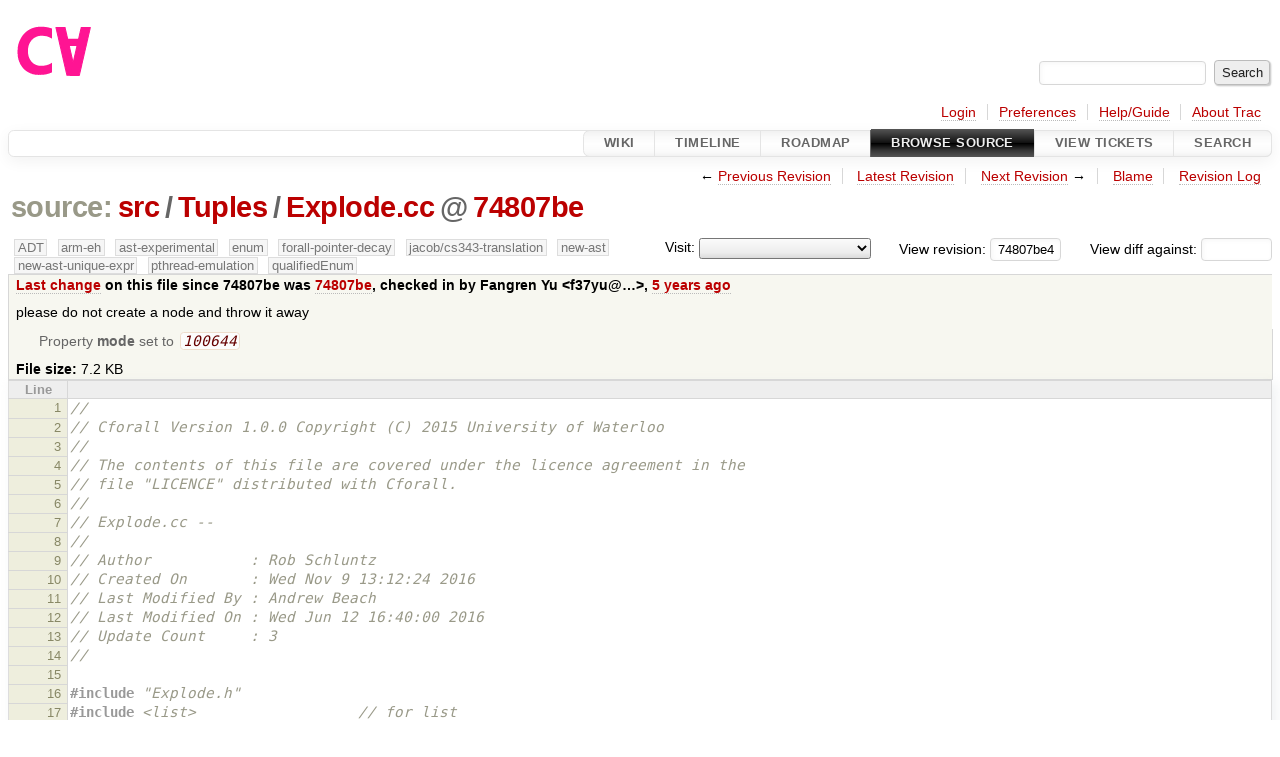

--- FILE ---
content_type: text/html;charset=utf-8
request_url: https://cforall.uwaterloo.ca/trac/browser/src/Tuples/Explode.cc?rev=74807be4d506d72d391b830800b2136085c2eba3
body_size: 9544
content:


<!DOCTYPE html>
<html lang="en-US">   <head>
    <!-- # block head (placeholder in theme.html) -->
        <!-- # block head (content inherited from layout.html) -->
    <title>
Explode.cc in src/Tuples          – Cforall

    </title>

    <meta http-equiv="Content-Type" content="text/html; charset=UTF-8" />
    <meta http-equiv="X-UA-Compatible" content="IE=edge" />
    <!--[if IE]><script>
        if (/^#__msie303:/.test(window.location.hash))
        window.location.replace(window.location.hash.replace(/^#__msie303:/, '#'));
        </script><![endif]-->

    <link rel="start"  href="/trac/wiki" />
    <link rel="search"  href="/trac/search" />
    <link rel="help"  href="/trac/wiki/TracGuide" />
    <link rel="stylesheet"  href="/trac/chrome/common/css/trac.css" type="text/css" />
    <link rel="stylesheet"  href="/trac/chrome/common/css/code.css" type="text/css" />
    <link rel="stylesheet"  href="/trac/pygments/trac.css" type="text/css" />
    <link rel="stylesheet"  href="/trac/chrome/common/css/browser.css" type="text/css" />
    <link rel="icon"  href="/trac/chrome/common/trac.ico" type="image/x-icon" />
    <link rel="alternate"  href="/trac/browser/src/Tuples/Explode.cc?format=txt&amp;rev=74807be4d506d72d391b830800b2136085c2eba3" title="Plain Text" type="text/plain" />
    <link rel="alternate"  href="/trac/export/74807be4d506d72d391b830800b2136085c2eba3/src/Tuples/Explode.cc" title="Original Format" type="text/x-c++src; charset=utf-8" />
    <link rel="prev"  href="/trac/browser/src/Tuples/Explode.cc?rev=133a1611de9a6da9c88c798d33b16838b0530ae5" title="Revision 133a161" />
    <link rel="up"  href="/trac/browser/src/Tuples/Explode.cc" />
    <link rel="next"  href="/trac/browser/src/Tuples/Explode.cc?rev=4fe6224bb3314131b8d835402b4461942af4a72d" title="Revision 4fe6224" />
    <noscript>
      <style>
        .trac-noscript { display: none !important }
      </style>     </noscript>
    <link type="application/opensearchdescription+xml" rel="search"
          href="/trac/search/opensearch"
          title="Search Cforall"/>
    <script src="/trac/chrome/common/js/jquery.js"></script>
    <script src="/trac/chrome/common/js/babel.js"></script>
    <script src="/trac/chrome/common/js/trac.js"></script>
    <script src="/trac/chrome/common/js/search.js"></script>
    <script src="/trac/chrome/common/js/folding.js"></script>
    <script>
      jQuery(function($) {
        $(".trac-autofocus").focus();
        $(".trac-target-new").attr("target", "_blank");
        if ($.ui) { /* is jquery-ui added? */
          $(".trac-datepicker:not([readonly])")
            .prop("autocomplete", "off").datepicker();
          // Input current date when today is pressed.
          var _goToToday = $.datepicker._gotoToday;
          $.datepicker._gotoToday = function(id) {
            _goToToday.call(this, id);
            this._selectDate(id)
          };
          $(".trac-datetimepicker:not([readonly])")
            .prop("autocomplete", "off").datetimepicker();
        }
        $(".trac-disable").disableSubmit(".trac-disable-determinant");
        setTimeout(function() { $(".trac-scroll").scrollToTop() }, 1);
        $(".trac-disable-on-submit").disableOnSubmit();
      });
    </script>
    <!--   # include 'site_head.html' (layout.html) -->
    <!--   end of site_head.html -->
    <!-- # endblock head (content inherited from layout.html) -->


    <script>
      jQuery(function($) {
        $(".trac-toggledeleted").show().click(function() {
                  $(this).siblings().find(".trac-deleted").toggle();
                  return false;
        }).click();
        $("#jumploc input").hide();
        $("#jumploc select").change(function () {
          this.parentNode.parentNode.submit();
        });

          $('#preview table.code').enableCollapsibleColumns(
             $('#preview table.code thead th.content'));
      });
    </script>
    <!-- # endblock head (placeholder in theme.html) -->
  </head> 
  <body>
    <!-- # block body (content inherited from theme.html) -->
    <!--   # include 'site_header.html' (theme.html) -->
    <!--   end of site_header.html -->

    <div id="banner">
      <div id="header">
        <a id="logo"
           href="/">
          <img  alt="Cforall" src="/trac/chrome/site/logo.svg" /></a>


      </div>
      <form id="search" action="/trac/search" method="get">
        <div>
          <label for="proj-search">Search:</label>
          <input type="text" id="proj-search" name="q" size="18"
                  value="" />
          <input type="submit" value="Search" />
        </div>
      </form>
          <div id="metanav" class="nav">
      <ul><li  class="first"><a href="/trac/login">Login</a></li><li ><a href="/trac/prefs">Preferences</a></li><li ><a href="/trac/wiki/TracGuide">Help/Guide</a></li><li  class="last"><a href="/trac/about">About Trac</a></li></ul>
    </div>

    </div>
        <div id="mainnav" class="nav">
      <ul><li  class="first"><a href="/trac/wiki">Wiki</a></li><li ><a href="/trac/timeline">Timeline</a></li><li ><a href="/trac/roadmap">Roadmap</a></li><li  class="active"><a href="/trac/browser">Browse Source</a></li><li ><a href="/trac/report">View Tickets</a></li><li  class="last"><a href="/trac/search">Search</a></li></ul>
    </div>


    <div id="main"
         >
      <div id="ctxtnav" class="nav">
        <h2>Context Navigation</h2>
        <ul>
          <li  class="first"><span>&larr; <a class="prev" href="/trac/browser/src/Tuples/Explode.cc?rev=133a1611de9a6da9c88c798d33b16838b0530ae5" title="Revision 133a161">Previous Revision</a></span></li>
          <li ><a href="/trac/browser/src/Tuples/Explode.cc">Latest Revision</a></li>
          <li ><span><a class="next" href="/trac/browser/src/Tuples/Explode.cc?rev=4fe6224bb3314131b8d835402b4461942af4a72d" title="Revision 4fe6224">Next Revision</a> &rarr;</span></li>
          <li ><a href="/trac/browser/src/Tuples/Explode.cc?annotate=blame&amp;rev=74807be4d506d72d391b830800b2136085c2eba3" title="Annotate each line with the last changed revision (this can be time consuming...)">Blame</a></li>
          <li  class="last"><a href="/trac/log/src/Tuples/Explode.cc?rev=74807be4d506d72d391b830800b2136085c2eba3">Revision Log</a></li>
        </ul>
        <hr />
      </div>

      

      

      <!-- # block content (placeholder in theme.html) -->
    <div id="content" class="browser">

      <h1>


<a class="pathentry first" href="/trac/browser?order=name&amp;rev=74807be4d506d72d391b830800b2136085c2eba3"
   title="Go to repository root">source:</a>
<a class="pathentry" href="/trac/browser/src?order=name&amp;rev=74807be4d506d72d391b830800b2136085c2eba3"
   title="View src">src</a><span class="pathentry sep">/</span><a class="pathentry" href="/trac/browser/src/Tuples?order=name&amp;rev=74807be4d506d72d391b830800b2136085c2eba3"
   title="View Tuples">Tuples</a><span class="pathentry sep">/</span><a class="pathentry" href="/trac/browser/src/Tuples/Explode.cc?order=name&amp;rev=74807be4d506d72d391b830800b2136085c2eba3"
   title="View Explode.cc">Explode.cc</a><span class="pathentry sep">@</span>
<a class="pathentry" href="/trac/changeset/74807be4d506d72d391b830800b2136085c2eba3/"
   title="View changeset 74807be">74807be</a>
<br style="clear: both" />
      </h1>

      <div id="diffrev">
        <form action="/trac/changeset" method="get">
          <div>
            <label title="Show the diff against a specific revision">
              View diff against:
              <input type="text" name="old" size="6"/>
              <input type="hidden" name="old_path" value="/src/Tuples/Explode.cc"/>
              <input type="hidden" name="new" value="74807be4d506d72d391b830800b2136085c2eba3"/>
              <input type="hidden" name="new_path" value="/src/Tuples/Explode.cc"/>
            </label>
          </div>
        </form>
      </div>

      <div id="jumprev">
        <form action="/trac/browser/src/Tuples/Explode.cc" method="get">
          <div>
            <label for="rev"
                   title="Hint: clear the field to view latest revision">
              View revision:</label>
            <input type="text" id="rev" name="rev" value="74807be4d506d72d391b830800b2136085c2eba3"
                   size="6" />
          </div>
        </form>
      </div>

      <div id="jumploc">
        <form action="/trac/browser/src/Tuples/Explode.cc" method="get">
          <div class="buttons">
            <label for="preselected">Visit:</label>
            <select id="preselected" name="preselected">
              <option selected="selected"></option>
              <optgroup label="branches">
                <option value="/trac/browser/?rev=ed9bbe85d9324a1290fd0a07a4ec95ac99c5ce31">master</option>
                <option value="/trac/browser/?rev=fa2c005cdb7210e3aaf9b1170f05fbc75444ece7">ADT</option>
                <option value="/trac/browser/?rev=f845e8037246bd5e7cd820b02574b6b12a8fa7c0">aaron-thesis</option>
                <option value="/trac/browser/?rev=e8261bb2d5672221f593ba7abb77aa70dd80c822">arm-eh</option>
                <option value="/trac/browser/?rev=62d62db217dc9f917346863faa9d03148d98844f">ast-experimental</option>
                <option value="/trac/browser/?rev=ebc0a8508f37013cbbf949f24358bf6b448d429e">cleanup-dtors</option>
                <option value="/trac/browser/?rev=9f70ab57e9b76f554f66f776331f1a9a40295901">ctor</option>
                <option value="/trac/browser/?rev=1cc4390a9eac2ad86029fdf9cdced2a90cceb75b">deferred_resn</option>
                <option value="/trac/browser/?rev=51a455ce8fcd3dc3440ebf6277727b4f997b7eb1">demangler</option>
                <option value="/trac/browser/?rev=365c8dcbd76a5d6cafc342a140f686a573523fea">enum</option>
                <option value="/trac/browser/?rev=a55649200b5601ebf0ca0b430984b9546e7bed94">forall-pointer-decay</option>
                <option value="/trac/browser/?rev=f80e0218b8bdbe9f5f85bfa8c85ed2fc2c7645ce">gc_noraii</option>
                <option value="/trac/browser/?rev=a3cadfcf7de2a83c2d884dd711e7f82979272284">jacob/cs343-translation</option>
                <option value="/trac/browser/?rev=b5bb4442cf6a35d1075c59910d610592e5d09ca8">jenkins-sandbox</option>
                <option value="/trac/browser/?rev=f4903dfec6bc8667dce33d9e72aacb09998f2836">memory</option>
                <option value="/trac/browser/?rev=13d33a758fd4097ca7b39a0687501ef7853332a1">new-ast</option>
                <option value="/trac/browser/?rev=f95634ee1f70e0dd4ea661aa832925cf8415519a">new-ast-unique-expr</option>
                <option value="/trac/browser/?rev=6fa409e60944afeeef4d43966ffffde577a879ef">new-env</option>
                <option value="/trac/browser/?rev=2f42718dd1dafad85f808eaefd91c3a4c1871b20">no_list</option>
                <option value="/trac/browser/?rev=114bde658eed1edf31cde78bd21584a1ced7df2e">persistent-indexer</option>
                <option value="/trac/browser/?rev=9cd5bd2665deba4718673a3686869490de73341e">pthread-emulation</option>
                <option value="/trac/browser/?rev=12df6fe35a1d7d73a64293320db6c3a0b195af33">qualifiedEnum</option>
                <option value="/trac/browser/?rev=4edf753a2b41b8818de95cba5f6d26e38456ef5c">resolv-new</option>
                <option value="/trac/browser/?rev=9ea58cac814e1fbdbd5b756e5e904af42a770b68">string</option>
                <option value="/trac/browser/?rev=28f3a190cabb48116467ce6e1ebc74a38dac95b7">with_gc</option>
              </optgroup>
              <optgroup label="tags">
                <option value="/trac/browser/?rev=old-io">old-io</option>
                <option value="/trac/browser/?rev=old-sched">old-sched</option>
              </optgroup>
            </select>
            <input type="submit" value="Go!"
                   title="Jump to the chosen preselected path" />
          </div>
        </form>
      </div>
      <div class="trac-tags">
        <span  class="branch"
              title="Branch">ADT</span>
        <span  class="branch"
              title="Branch">arm-eh</span>
        <span  class="branch"
              title="Branch">ast-experimental</span>
        <span  class="branch"
              title="Branch">enum</span>
        <span  class="branch"
              title="Branch">forall-pointer-decay</span>
        <span  class="branch"
              title="Branch">jacob/cs343-translation</span>
        <span  class="branch"
              title="Branch">new-ast</span>
        <span  class="branch"
              title="Branch">new-ast-unique-expr</span>
        <span  class="branch"
              title="Branch">pthread-emulation</span>
        <span  class="branch"
              title="Branch">qualifiedEnum</span>
      </div>
      <table id="info">
        <tr>
          <th>
            <a href="/trac/changeset/74807be4d506d72d391b830800b2136085c2eba3/src/Tuples/Explode.cc"
               title="View differences">Last change</a>
 on this file since 74807be was             <a href="/trac/changeset/74807be4d506d72d391b830800b2136085c2eba3/"
               title="View changeset 74807be">74807be</a>, checked in by <span class="trac-author">Fangren Yu &lt;f37yu@…&gt;</span>, <a class="timeline" href="/trac/timeline?from=2020-08-15T00%3A02%3A02-04%3A00&amp;precision=second" title="See timeline at Aug 15, 2020, 12:02:02 AM">5 years ago</a>          </th>
        </tr>
        <tr>
          <td class="message searchable">
            <p>
please do not create a node and throw it away<br />
</p>

          </td>
        </tr>
        <tr>
          <td colspan="2">
            <ul class="props">
              <li>
Property                 <strong>mode</strong>
 set to                 <em><code>100644</code></em>
              </li>
            </ul>
          </td>
        </tr>
        <tr>
          <td colspan="2">
            <strong>File size:</strong>
            <span title="7357 bytes">7.2 KB</span>
          </td>
        </tr>
      </table>
      <div id="preview" class="searchable">

<table class="code"><thead><tr><th class="lineno" title="Line numbers">Line</th><th class="content"> </th></tr></thead><tbody><tr><th id="L1"><a href="#L1">1</a></th><td><span class="c1">//</span>
</td></tr><tr><th id="L2"><a href="#L2">2</a></th><td><span class="c1">// Cforall Version 1.0.0 Copyright (C) 2015 University of Waterloo</span>
</td></tr><tr><th id="L3"><a href="#L3">3</a></th><td><span class="c1">//</span>
</td></tr><tr><th id="L4"><a href="#L4">4</a></th><td><span class="c1">// The contents of this file are covered under the licence agreement in the</span>
</td></tr><tr><th id="L5"><a href="#L5">5</a></th><td><span class="c1">// file &quot;LICENCE&quot; distributed with Cforall.</span>
</td></tr><tr><th id="L6"><a href="#L6">6</a></th><td><span class="c1">//</span>
</td></tr><tr><th id="L7"><a href="#L7">7</a></th><td><span class="c1">// Explode.cc --</span>
</td></tr><tr><th id="L8"><a href="#L8">8</a></th><td><span class="c1">//</span>
</td></tr><tr><th id="L9"><a href="#L9">9</a></th><td><span class="c1">// Author           : Rob Schluntz</span>
</td></tr><tr><th id="L10"><a href="#L10">10</a></th><td><span class="c1">// Created On       : Wed Nov 9 13:12:24 2016</span>
</td></tr><tr><th id="L11"><a href="#L11">11</a></th><td><span class="c1">// Last Modified By : Andrew Beach</span>
</td></tr><tr><th id="L12"><a href="#L12">12</a></th><td><span class="c1">// Last Modified On : Wed Jun 12 16:40:00 2016</span>
</td></tr><tr><th id="L13"><a href="#L13">13</a></th><td><span class="c1">// Update Count     : 3</span>
</td></tr><tr><th id="L14"><a href="#L14">14</a></th><td><span class="c1">//</span>
</td></tr><tr><th id="L15"><a href="#L15">15</a></th><td>
</td></tr><tr><th id="L16"><a href="#L16">16</a></th><td><span class="cp">#include</span><span class="w"> </span><span class="cpf">&quot;Explode.h&quot;</span>
</td></tr><tr><th id="L17"><a href="#L17">17</a></th><td><span class="cp">#include</span><span class="w"> </span><span class="cpf">&lt;list&gt;</span><span class="c1">                  // for list</span>
</td></tr><tr><th id="L18"><a href="#L18">18</a></th><td>
</td></tr><tr><th id="L19"><a href="#L19">19</a></th><td><span class="cp">#include</span><span class="w"> </span><span class="cpf">&quot;SynTree/Mutator.h&quot;</span><span class="c1">     // for Mutator</span>
</td></tr><tr><th id="L20"><a href="#L20">20</a></th><td><span class="cp">#include</span><span class="w"> </span><span class="cpf">&quot;Common/PassVisitor.h&quot;</span><span class="c1">  // for PassVisitor</span>
</td></tr><tr><th id="L21"><a href="#L21">21</a></th><td>
</td></tr><tr><th id="L22"><a href="#L22">22</a></th><td><span class="k">namespace</span><span class="w"> </span><span class="nn">Tuples</span><span class="w"> </span><span class="p">{</span>
</td></tr><tr><th id="L23"><a href="#L23">23</a></th><td><span class="w">        </span><span class="k">namespace</span><span class="w"> </span><span class="p">{</span>
</td></tr><tr><th id="L24"><a href="#L24">24</a></th><td><span class="w">                </span><span class="c1">// remove one level of reference from a reference type -- may be useful elsewhere.</span>
</td></tr><tr><th id="L25"><a href="#L25">25</a></th><td><span class="w">                </span><span class="n">Type</span><span class="w"> </span><span class="o">*</span><span class="w"> </span><span class="nf">getReferenceBase</span><span class="p">(</span><span class="w"> </span><span class="n">Type</span><span class="w"> </span><span class="o">*</span><span class="w"> </span><span class="n">t</span><span class="w"> </span><span class="p">)</span><span class="w"> </span><span class="p">{</span>
</td></tr><tr><th id="L26"><a href="#L26">26</a></th><td><span class="w">                        </span><span class="k">if</span><span class="w"> </span><span class="p">(</span><span class="w"> </span><span class="n">ReferenceType</span><span class="w"> </span><span class="o">*</span><span class="w"> </span><span class="n">refType</span><span class="w"> </span><span class="o">=</span><span class="w"> </span><span class="k">dynamic_cast</span><span class="o">&lt;</span><span class="n">ReferenceType</span><span class="w"> </span><span class="o">*&gt;</span><span class="p">(</span><span class="w"> </span><span class="n">t</span><span class="w"> </span><span class="p">)</span><span class="w"> </span><span class="p">)</span><span class="w"> </span><span class="p">{</span>
</td></tr><tr><th id="L27"><a href="#L27">27</a></th><td><span class="w">                                </span><span class="k">return</span><span class="w"> </span><span class="n">refType</span><span class="o">-&gt;</span><span class="n">get_base</span><span class="p">();</span>
</td></tr><tr><th id="L28"><a href="#L28">28</a></th><td><span class="w">                        </span><span class="p">}</span><span class="w"> </span><span class="k">else</span><span class="w"> </span><span class="p">{</span>
</td></tr><tr><th id="L29"><a href="#L29">29</a></th><td><span class="w">                                </span><span class="c1">// for the moment, I want to know immediately if a non-reference type is ever passed in here.</span>
</td></tr><tr><th id="L30"><a href="#L30">30</a></th><td><span class="w">                                </span><span class="n">assertf</span><span class="p">(</span><span class="w"> </span><span class="nb">false</span><span class="p">,</span><span class="w"> </span><span class="s">&quot;getReferenceBase for non-ref: %s&quot;</span><span class="p">,</span><span class="w"> </span><span class="n">toString</span><span class="p">(</span><span class="w"> </span><span class="n">refType</span><span class="w"> </span><span class="p">).</span><span class="n">c_str</span><span class="p">()</span><span class="w"> </span><span class="p">);</span>
</td></tr><tr><th id="L31"><a href="#L31">31</a></th><td><span class="w">                                </span><span class="k">return</span><span class="w"> </span><span class="k">nullptr</span><span class="p">;</span>
</td></tr><tr><th id="L32"><a href="#L32">32</a></th><td><span class="w">                        </span><span class="p">}</span>
</td></tr><tr><th id="L33"><a href="#L33">33</a></th><td><span class="w">                </span><span class="p">}</span>
</td></tr><tr><th id="L34"><a href="#L34">34</a></th><td>
</td></tr><tr><th id="L35"><a href="#L35">35</a></th><td><span class="w">                </span><span class="k">struct</span><span class="w"> </span><span class="nc">CastExploder</span><span class="w"> </span><span class="p">{</span>
</td></tr><tr><th id="L36"><a href="#L36">36</a></th><td><span class="w">                        </span><span class="kt">bool</span><span class="w"> </span><span class="n">castAdded</span><span class="w"> </span><span class="o">=</span><span class="w"> </span><span class="nb">false</span><span class="p">;</span>
</td></tr><tr><th id="L37"><a href="#L37">37</a></th><td><span class="w">                        </span><span class="kt">bool</span><span class="w"> </span><span class="n">foundUniqueExpr</span><span class="w"> </span><span class="o">=</span><span class="w"> </span><span class="nb">false</span><span class="p">;</span>
</td></tr><tr><th id="L38"><a href="#L38">38</a></th><td><span class="w">                        </span><span class="n">Expression</span><span class="w"> </span><span class="o">*</span><span class="w"> </span><span class="nf">applyCast</span><span class="p">(</span><span class="w"> </span><span class="n">Expression</span><span class="w"> </span><span class="o">*</span><span class="w"> </span><span class="n">expr</span><span class="p">,</span><span class="w"> </span><span class="kt">bool</span><span class="w"> </span><span class="n">first</span><span class="w"> </span><span class="o">=</span><span class="w"> </span><span class="nb">true</span><span class="w"> </span><span class="p">)</span><span class="w"> </span><span class="p">{</span>
</td></tr><tr><th id="L39"><a href="#L39">39</a></th><td><span class="w">                                </span><span class="k">if</span><span class="w"> </span><span class="p">(</span><span class="w"> </span><span class="n">TupleExpr</span><span class="w"> </span><span class="o">*</span><span class="w"> </span><span class="n">tupleExpr</span><span class="w"> </span><span class="o">=</span><span class="w"> </span><span class="k">dynamic_cast</span><span class="o">&lt;</span><span class="w"> </span><span class="n">TupleExpr</span><span class="w"> </span><span class="o">*</span><span class="w"> </span><span class="o">&gt;</span><span class="p">(</span><span class="w"> </span><span class="n">expr</span><span class="w"> </span><span class="p">)</span><span class="w"> </span><span class="p">){</span>
</td></tr><tr><th id="L40"><a href="#L40">40</a></th><td><span class="w">                                        </span><span class="n">foundUniqueExpr</span><span class="w"> </span><span class="o">=</span><span class="w"> </span><span class="nb">true</span><span class="p">;</span>
</td></tr><tr><th id="L41"><a href="#L41">41</a></th><td><span class="w">                                        </span><span class="n">std</span><span class="o">::</span><span class="n">list</span><span class="o">&lt;</span><span class="w"> </span><span class="n">Expression</span><span class="w"> </span><span class="o">*</span><span class="w"> </span><span class="o">&gt;</span><span class="w"> </span><span class="n">exprs</span><span class="p">;</span>
</td></tr><tr><th id="L42"><a href="#L42">42</a></th><td><span class="w">                                        </span><span class="k">for</span><span class="w"> </span><span class="p">(</span><span class="w"> </span><span class="n">Expression</span><span class="w"> </span><span class="o">*&amp;</span><span class="w"> </span><span class="n">expr</span><span class="w"> </span><span class="o">:</span><span class="w"> </span><span class="n">tupleExpr</span><span class="o">-&gt;</span><span class="n">get_exprs</span><span class="p">()</span><span class="w"> </span><span class="p">)</span><span class="w"> </span><span class="p">{</span>
</td></tr><tr><th id="L43"><a href="#L43">43</a></th><td><span class="w">                                                </span><span class="c1">// move cast into tuple exprs</span>
</td></tr><tr><th id="L44"><a href="#L44">44</a></th><td><span class="w">                                                </span><span class="n">exprs</span><span class="p">.</span><span class="n">push_back</span><span class="p">(</span><span class="w"> </span><span class="n">applyCast</span><span class="p">(</span><span class="w"> </span><span class="n">expr</span><span class="p">,</span><span class="w"> </span><span class="nb">false</span><span class="w"> </span><span class="p">)</span><span class="w"> </span><span class="p">);</span>
</td></tr><tr><th id="L45"><a href="#L45">45</a></th><td><span class="w">                                        </span><span class="p">}</span>
</td></tr><tr><th id="L46"><a href="#L46">46</a></th><td><span class="w">                                        </span><span class="c1">// want the top-level expression to be cast to reference type, but not nested</span>
</td></tr><tr><th id="L47"><a href="#L47">47</a></th><td><span class="w">                                        </span><span class="c1">// tuple expressions</span>
</td></tr><tr><th id="L48"><a href="#L48">48</a></th><td><span class="w">                                        </span><span class="k">if</span><span class="w"> </span><span class="p">(</span><span class="w"> </span><span class="n">first</span><span class="w"> </span><span class="p">)</span><span class="w"> </span><span class="p">{</span>
</td></tr><tr><th id="L49"><a href="#L49">49</a></th><td><span class="w">                                                </span><span class="n">castAdded</span><span class="w"> </span><span class="o">=</span><span class="w"> </span><span class="nb">true</span><span class="p">;</span>
</td></tr><tr><th id="L50"><a href="#L50">50</a></th><td><span class="w">                                                </span><span class="n">Expression</span><span class="w"> </span><span class="o">*</span><span class="w"> </span><span class="n">tupleExpr</span><span class="w"> </span><span class="o">=</span><span class="w"> </span><span class="k">new</span><span class="w"> </span><span class="n">TupleExpr</span><span class="p">(</span><span class="w"> </span><span class="n">exprs</span><span class="w"> </span><span class="p">);</span>
</td></tr><tr><th id="L51"><a href="#L51">51</a></th><td><span class="w">                                                </span><span class="k">return</span><span class="w"> </span><span class="k">new</span><span class="w"> </span><span class="n">CastExpr</span><span class="p">(</span><span class="w"> </span><span class="n">tupleExpr</span><span class="p">,</span><span class="w"> </span><span class="k">new</span><span class="w"> </span><span class="n">ReferenceType</span><span class="p">(</span><span class="w"> </span><span class="n">Type</span><span class="o">::</span><span class="n">Qualifiers</span><span class="p">(),</span><span class="w"> </span><span class="n">tupleExpr</span><span class="o">-&gt;</span><span class="n">result</span><span class="o">-&gt;</span><span class="n">clone</span><span class="p">()</span><span class="w"> </span><span class="p">)</span><span class="w"> </span><span class="p">);</span>
</td></tr><tr><th id="L52"><a href="#L52">52</a></th><td><span class="w">                                        </span><span class="p">}</span><span class="w"> </span><span class="k">else</span><span class="w"> </span><span class="p">{</span>
</td></tr><tr><th id="L53"><a href="#L53">53</a></th><td><span class="w">                                                </span><span class="k">return</span><span class="w"> </span><span class="k">new</span><span class="w"> </span><span class="n">TupleExpr</span><span class="p">(</span><span class="w"> </span><span class="n">exprs</span><span class="w"> </span><span class="p">);</span>
</td></tr><tr><th id="L54"><a href="#L54">54</a></th><td><span class="w">                                        </span><span class="p">}</span>
</td></tr><tr><th id="L55"><a href="#L55">55</a></th><td><span class="w">                                </span><span class="p">}</span>
</td></tr><tr><th id="L56"><a href="#L56">56</a></th><td><span class="w">                                </span><span class="k">if</span><span class="w"> </span><span class="p">(</span><span class="w"> </span><span class="k">dynamic_cast</span><span class="o">&lt;</span><span class="n">ReferenceType</span><span class="o">*&gt;</span><span class="p">(</span><span class="w"> </span><span class="n">expr</span><span class="o">-&gt;</span><span class="n">result</span><span class="w"> </span><span class="p">)</span><span class="w"> </span><span class="p">)</span><span class="w"> </span><span class="p">{</span>
</td></tr><tr><th id="L57"><a href="#L57">57</a></th><td><span class="w">                                        </span><span class="c1">// don&#39;t need to cast reference type to another reference type</span>
</td></tr><tr><th id="L58"><a href="#L58">58</a></th><td><span class="w">                                        </span><span class="k">return</span><span class="w"> </span><span class="n">expr</span><span class="o">-&gt;</span><span class="n">clone</span><span class="p">();</span>
</td></tr><tr><th id="L59"><a href="#L59">59</a></th><td><span class="w">                                </span><span class="p">}</span><span class="w"> </span><span class="k">else</span><span class="w"> </span><span class="p">{</span>
</td></tr><tr><th id="L60"><a href="#L60">60</a></th><td><span class="w">                                        </span><span class="c1">// anything else should be cast to reference as normal</span>
</td></tr><tr><th id="L61"><a href="#L61">61</a></th><td><span class="w">                                        </span><span class="n">castAdded</span><span class="w"> </span><span class="o">=</span><span class="w"> </span><span class="nb">true</span><span class="p">;</span>
</td></tr><tr><th id="L62"><a href="#L62">62</a></th><td><span class="w">                                        </span><span class="k">return</span><span class="w"> </span><span class="k">new</span><span class="w"> </span><span class="n">CastExpr</span><span class="p">(</span><span class="w"> </span><span class="n">expr</span><span class="o">-&gt;</span><span class="n">clone</span><span class="p">(),</span><span class="w"> </span><span class="k">new</span><span class="w"> </span><span class="n">ReferenceType</span><span class="p">(</span><span class="w"> </span><span class="n">Type</span><span class="o">::</span><span class="n">Qualifiers</span><span class="p">(),</span><span class="w"> </span><span class="n">expr</span><span class="o">-&gt;</span><span class="n">result</span><span class="o">-&gt;</span><span class="n">clone</span><span class="p">()</span><span class="w"> </span><span class="p">)</span><span class="w"> </span><span class="p">);</span>
</td></tr><tr><th id="L63"><a href="#L63">63</a></th><td><span class="w">                                </span><span class="p">}</span>
</td></tr><tr><th id="L64"><a href="#L64">64</a></th><td><span class="w">                        </span><span class="p">}</span>
</td></tr><tr><th id="L65"><a href="#L65">65</a></th><td>
</td></tr><tr><th id="L66"><a href="#L66">66</a></th><td><span class="w">                        </span><span class="n">Expression</span><span class="w"> </span><span class="o">*</span><span class="w"> </span><span class="nf">postmutate</span><span class="p">(</span><span class="w"> </span><span class="n">UniqueExpr</span><span class="w"> </span><span class="o">*</span><span class="w"> </span><span class="n">uniqueExpr</span><span class="w"> </span><span class="p">)</span><span class="w"> </span><span class="p">{</span>
</td></tr><tr><th id="L67"><a href="#L67">67</a></th><td><span class="w">                                </span><span class="c1">// move cast into unique expr so that the unique expr has type T&amp; rather than</span>
</td></tr><tr><th id="L68"><a href="#L68">68</a></th><td><span class="w">                                </span><span class="c1">// type T. In particular, this transformation helps with generating the</span>
</td></tr><tr><th id="L69"><a href="#L69">69</a></th><td><span class="w">                                </span><span class="c1">// correct code for reference-cast member tuple expressions, since the result</span>
</td></tr><tr><th id="L70"><a href="#L70">70</a></th><td><span class="w">                                </span><span class="c1">// should now be a tuple of references rather than a reference to a tuple.</span>
</td></tr><tr><th id="L71"><a href="#L71">71</a></th><td><span class="w">                                </span><span class="c1">// Still, this code is a bit awkward, and could use some improvement.</span>
</td></tr><tr><th id="L72"><a href="#L72">72</a></th><td><span class="w">                                </span><span class="n">UniqueExpr</span><span class="w"> </span><span class="o">*</span><span class="w"> </span><span class="n">newUniqueExpr</span><span class="w"> </span><span class="o">=</span><span class="w"> </span><span class="k">new</span><span class="w"> </span><span class="n">UniqueExpr</span><span class="p">(</span><span class="w"> </span><span class="n">applyCast</span><span class="p">(</span><span class="w"> </span><span class="n">uniqueExpr</span><span class="o">-&gt;</span><span class="n">get_expr</span><span class="p">()</span><span class="w"> </span><span class="p">),</span><span class="w"> </span><span class="n">uniqueExpr</span><span class="o">-&gt;</span><span class="n">get_id</span><span class="p">()</span><span class="w"> </span><span class="p">);</span>
</td></tr><tr><th id="L73"><a href="#L73">73</a></th><td><span class="w">                                </span><span class="k">delete</span><span class="w"> </span><span class="n">uniqueExpr</span><span class="p">;</span>
</td></tr><tr><th id="L74"><a href="#L74">74</a></th><td><span class="w">                                </span><span class="k">if</span><span class="w"> </span><span class="p">(</span><span class="w"> </span><span class="n">castAdded</span><span class="w"> </span><span class="p">)</span><span class="w"> </span><span class="p">{</span>
</td></tr><tr><th id="L75"><a href="#L75">75</a></th><td><span class="w">                                        </span><span class="c1">// if a cast was added by applyCast, then unique expr now has one more layer of reference</span>
</td></tr><tr><th id="L76"><a href="#L76">76</a></th><td><span class="w">                                        </span><span class="c1">// than it had coming into this function. To ensure types still match correctly, need to cast</span>
</td></tr><tr><th id="L77"><a href="#L77">77</a></th><td><span class="w">                                        </span><span class="c1">//  to reference base so that outer expressions are still correct.</span>
</td></tr><tr><th id="L78"><a href="#L78">78</a></th><td><span class="w">                                        </span><span class="n">castAdded</span><span class="w"> </span><span class="o">=</span><span class="w"> </span><span class="nb">false</span><span class="p">;</span>
</td></tr><tr><th id="L79"><a href="#L79">79</a></th><td><span class="w">                                        </span><span class="n">Type</span><span class="w"> </span><span class="o">*</span><span class="w"> </span><span class="n">toType</span><span class="w"> </span><span class="o">=</span><span class="w"> </span><span class="n">getReferenceBase</span><span class="p">(</span><span class="w"> </span><span class="n">newUniqueExpr</span><span class="o">-&gt;</span><span class="n">result</span><span class="w"> </span><span class="p">);</span>
</td></tr><tr><th id="L80"><a href="#L80">80</a></th><td><span class="w">                                        </span><span class="k">return</span><span class="w"> </span><span class="k">new</span><span class="w"> </span><span class="n">CastExpr</span><span class="p">(</span><span class="w"> </span><span class="n">newUniqueExpr</span><span class="p">,</span><span class="w"> </span><span class="n">toType</span><span class="o">-&gt;</span><span class="n">clone</span><span class="p">()</span><span class="w"> </span><span class="p">);</span>
</td></tr><tr><th id="L81"><a href="#L81">81</a></th><td><span class="w">                                </span><span class="p">}</span>
</td></tr><tr><th id="L82"><a href="#L82">82</a></th><td><span class="w">                                </span><span class="k">return</span><span class="w"> </span><span class="n">newUniqueExpr</span><span class="p">;</span>
</td></tr><tr><th id="L83"><a href="#L83">83</a></th><td><span class="w">                        </span><span class="p">}</span>
</td></tr><tr><th id="L84"><a href="#L84">84</a></th><td>
</td></tr><tr><th id="L85"><a href="#L85">85</a></th><td>
</td></tr><tr><th id="L86"><a href="#L86">86</a></th><td><span class="w">                        </span><span class="n">Expression</span><span class="w"> </span><span class="o">*</span><span class="w"> </span><span class="nf">postmutate</span><span class="p">(</span><span class="w"> </span><span class="n">TupleIndexExpr</span><span class="w"> </span><span class="o">*</span><span class="w"> </span><span class="n">tupleExpr</span><span class="w"> </span><span class="p">)</span><span class="w"> </span><span class="p">{</span>
</td></tr><tr><th id="L87"><a href="#L87">87</a></th><td><span class="w">                                </span><span class="c1">// tuple index expr needs to be rebuilt to ensure that the type of the</span>
</td></tr><tr><th id="L88"><a href="#L88">88</a></th><td><span class="w">                                </span><span class="c1">// field is consistent with the type of the tuple expr, since the field</span>
</td></tr><tr><th id="L89"><a href="#L89">89</a></th><td><span class="w">                                </span><span class="c1">// may have changed from type T to T&amp;.</span>
</td></tr><tr><th id="L90"><a href="#L90">90</a></th><td><span class="w">                                </span><span class="n">Expression</span><span class="w"> </span><span class="o">*</span><span class="w"> </span><span class="n">expr</span><span class="w"> </span><span class="o">=</span><span class="w"> </span><span class="n">tupleExpr</span><span class="o">-&gt;</span><span class="n">get_tuple</span><span class="p">();</span>
</td></tr><tr><th id="L91"><a href="#L91">91</a></th><td><span class="w">                                </span><span class="n">tupleExpr</span><span class="o">-&gt;</span><span class="n">set_tuple</span><span class="p">(</span><span class="w"> </span><span class="k">nullptr</span><span class="w"> </span><span class="p">);</span>
</td></tr><tr><th id="L92"><a href="#L92">92</a></th><td><span class="w">                                </span><span class="n">TupleIndexExpr</span><span class="w"> </span><span class="o">*</span><span class="w"> </span><span class="n">ret</span><span class="w"> </span><span class="o">=</span><span class="w"> </span><span class="k">new</span><span class="w"> </span><span class="n">TupleIndexExpr</span><span class="p">(</span><span class="w"> </span><span class="n">expr</span><span class="p">,</span><span class="w"> </span><span class="n">tupleExpr</span><span class="o">-&gt;</span><span class="n">get_index</span><span class="p">()</span><span class="w"> </span><span class="p">);</span>
</td></tr><tr><th id="L93"><a href="#L93">93</a></th><td><span class="w">                                </span><span class="k">delete</span><span class="w"> </span><span class="n">tupleExpr</span><span class="p">;</span>
</td></tr><tr><th id="L94"><a href="#L94">94</a></th><td><span class="w">                                </span><span class="k">return</span><span class="w"> </span><span class="n">ret</span><span class="p">;</span>
</td></tr><tr><th id="L95"><a href="#L95">95</a></th><td><span class="w">                        </span><span class="p">}</span>
</td></tr><tr><th id="L96"><a href="#L96">96</a></th><td><span class="w">                </span><span class="p">};</span>
</td></tr><tr><th id="L97"><a href="#L97">97</a></th><td><span class="w">        </span><span class="p">}</span><span class="w"> </span><span class="c1">// namespace</span>
</td></tr><tr><th id="L98"><a href="#L98">98</a></th><td>
</td></tr><tr><th id="L99"><a href="#L99">99</a></th><td><span class="w">        </span><span class="n">Expression</span><span class="w"> </span><span class="o">*</span><span class="w"> </span><span class="n">distributeReference</span><span class="p">(</span><span class="w"> </span><span class="n">Expression</span><span class="w"> </span><span class="o">*</span><span class="w"> </span><span class="n">expr</span><span class="w"> </span><span class="p">)</span><span class="w"> </span><span class="p">{</span>
</td></tr><tr><th id="L100"><a href="#L100">100</a></th><td><span class="w">                </span><span class="n">PassVisitor</span><span class="o">&lt;</span><span class="n">CastExploder</span><span class="o">&gt;</span><span class="w"> </span><span class="n">exploder</span><span class="p">;</span>
</td></tr><tr><th id="L101"><a href="#L101">101</a></th><td><span class="w">                </span><span class="n">expr</span><span class="w"> </span><span class="o">=</span><span class="w"> </span><span class="n">expr</span><span class="o">-&gt;</span><span class="n">acceptMutator</span><span class="p">(</span><span class="w"> </span><span class="n">exploder</span><span class="w"> </span><span class="p">);</span>
</td></tr><tr><th id="L102"><a href="#L102">102</a></th><td><span class="w">                </span><span class="k">if</span><span class="w"> </span><span class="p">(</span><span class="w"> </span><span class="o">!</span><span class="w"> </span><span class="n">exploder</span><span class="p">.</span><span class="n">pass</span><span class="p">.</span><span class="n">foundUniqueExpr</span><span class="w"> </span><span class="p">)</span><span class="w"> </span><span class="p">{</span>
</td></tr><tr><th id="L103"><a href="#L103">103</a></th><td><span class="w">                        </span><span class="c1">// if a UniqueExpr was found, then the cast has already been added inside the UniqueExpr as appropriate</span>
</td></tr><tr><th id="L104"><a href="#L104">104</a></th><td><span class="w">                        </span><span class="n">expr</span><span class="w"> </span><span class="o">=</span><span class="w"> </span><span class="k">new</span><span class="w"> </span><span class="n">CastExpr</span><span class="p">(</span><span class="w"> </span><span class="n">expr</span><span class="p">,</span><span class="w"> </span><span class="k">new</span><span class="w"> </span><span class="n">ReferenceType</span><span class="p">(</span><span class="w"> </span><span class="n">Type</span><span class="o">::</span><span class="n">Qualifiers</span><span class="p">(),</span><span class="w"> </span><span class="n">expr</span><span class="o">-&gt;</span><span class="n">result</span><span class="o">-&gt;</span><span class="n">clone</span><span class="p">()</span><span class="w"> </span><span class="p">)</span><span class="w"> </span><span class="p">);</span>
</td></tr><tr><th id="L105"><a href="#L105">105</a></th><td><span class="w">                </span><span class="p">}</span>
</td></tr><tr><th id="L106"><a href="#L106">106</a></th><td><span class="w">                </span><span class="k">return</span><span class="w"> </span><span class="n">expr</span><span class="p">;</span>
</td></tr><tr><th id="L107"><a href="#L107">107</a></th><td><span class="w">        </span><span class="p">}</span>
</td></tr><tr><th id="L108"><a href="#L108">108</a></th><td>
</td></tr><tr><th id="L109"><a href="#L109">109</a></th><td><span class="k">namespace</span><span class="w"> </span><span class="p">{</span>
</td></tr><tr><th id="L110"><a href="#L110">110</a></th><td>
</td></tr><tr><th id="L111"><a href="#L111">111</a></th><td><span class="c1">// Remove one level of reference from a reference type.</span>
</td></tr><tr><th id="L112"><a href="#L112">112</a></th><td><span class="k">const</span><span class="w"> </span><span class="n">ast</span><span class="o">::</span><span class="n">Type</span><span class="w"> </span><span class="o">*</span><span class="w"> </span><span class="nf">getReferenceBase</span><span class="p">(</span><span class="w"> </span><span class="k">const</span><span class="w"> </span><span class="n">ast</span><span class="o">::</span><span class="n">Type</span><span class="w"> </span><span class="o">*</span><span class="w"> </span><span class="n">t</span><span class="w"> </span><span class="p">)</span><span class="w"> </span><span class="p">{</span>
</td></tr><tr><th id="L113"><a href="#L113">113</a></th><td><span class="w">        </span><span class="k">if</span><span class="w"> </span><span class="p">(</span><span class="w"> </span><span class="k">const</span><span class="w"> </span><span class="n">ast</span><span class="o">::</span><span class="n">ReferenceType</span><span class="w"> </span><span class="o">*</span><span class="w"> </span><span class="n">ref</span><span class="w"> </span><span class="o">=</span><span class="w"> </span><span class="k">dynamic_cast</span><span class="o">&lt;</span><span class="w"> </span><span class="k">const</span><span class="w"> </span><span class="n">ast</span><span class="o">::</span><span class="n">ReferenceType</span><span class="w"> </span><span class="o">*</span><span class="w"> </span><span class="o">&gt;</span><span class="p">(</span><span class="w"> </span><span class="n">t</span><span class="w"> </span><span class="p">)</span><span class="w"> </span><span class="p">)</span><span class="w"> </span><span class="p">{</span>
</td></tr><tr><th id="L114"><a href="#L114">114</a></th><td><span class="w">                </span><span class="k">return</span><span class="w"> </span><span class="n">ref</span><span class="o">-&gt;</span><span class="n">base</span><span class="p">;</span>
</td></tr><tr><th id="L115"><a href="#L115">115</a></th><td><span class="w">        </span><span class="p">}</span><span class="w"> </span><span class="k">else</span><span class="w"> </span><span class="p">{</span>
</td></tr><tr><th id="L116"><a href="#L116">116</a></th><td><span class="w">                </span><span class="n">assertf</span><span class="p">(</span><span class="w"> </span><span class="nb">false</span><span class="p">,</span><span class="w"> </span><span class="s">&quot;getReferenceBase for non-ref: %s&quot;</span><span class="p">,</span><span class="w"> </span><span class="n">toString</span><span class="p">(</span><span class="w"> </span><span class="n">t</span><span class="w"> </span><span class="p">).</span><span class="n">c_str</span><span class="p">()</span><span class="w"> </span><span class="p">);</span>
</td></tr><tr><th id="L117"><a href="#L117">117</a></th><td><span class="w">                </span><span class="k">return</span><span class="w"> </span><span class="k">nullptr</span><span class="p">;</span>
</td></tr><tr><th id="L118"><a href="#L118">118</a></th><td><span class="w">        </span><span class="p">}</span>
</td></tr><tr><th id="L119"><a href="#L119">119</a></th><td><span class="p">}</span>
</td></tr><tr><th id="L120"><a href="#L120">120</a></th><td>
</td></tr><tr><th id="L121"><a href="#L121">121</a></th><td><span class="k">struct</span><span class="w"> </span><span class="nc">CastExploderCore</span><span class="w"> </span><span class="p">{</span>
</td></tr><tr><th id="L122"><a href="#L122">122</a></th><td><span class="w">        </span><span class="kt">bool</span><span class="w"> </span><span class="n">castAdded</span><span class="w"> </span><span class="o">=</span><span class="w"> </span><span class="nb">false</span><span class="p">;</span>
</td></tr><tr><th id="L123"><a href="#L123">123</a></th><td><span class="w">        </span><span class="kt">bool</span><span class="w"> </span><span class="n">foundUniqueExpr</span><span class="w"> </span><span class="o">=</span><span class="w"> </span><span class="nb">false</span><span class="p">;</span>
</td></tr><tr><th id="L124"><a href="#L124">124</a></th><td><span class="w">        </span><span class="k">const</span><span class="w"> </span><span class="n">ast</span><span class="o">::</span><span class="n">Expr</span><span class="w"> </span><span class="o">*</span><span class="w"> </span><span class="nf">applyCast</span><span class="p">(</span><span class="w"> </span><span class="k">const</span><span class="w"> </span><span class="n">ast</span><span class="o">::</span><span class="n">Expr</span><span class="w"> </span><span class="o">*</span><span class="w"> </span><span class="n">expr</span><span class="p">,</span><span class="w"> </span><span class="kt">bool</span><span class="w"> </span><span class="n">first</span><span class="w"> </span><span class="o">=</span><span class="w"> </span><span class="nb">true</span><span class="w"> </span><span class="p">)</span><span class="w"> </span><span class="p">{</span>
</td></tr><tr><th id="L125"><a href="#L125">125</a></th><td><span class="w">                </span><span class="c1">// On tuple push the cast down.</span>
</td></tr><tr><th id="L126"><a href="#L126">126</a></th><td><span class="w">                </span><span class="k">if</span><span class="w"> </span><span class="p">(</span><span class="w"> </span><span class="k">const</span><span class="w"> </span><span class="n">ast</span><span class="o">::</span><span class="n">TupleExpr</span><span class="w"> </span><span class="o">*</span><span class="w"> </span><span class="n">tupleExpr</span><span class="w"> </span><span class="o">=</span><span class="w"> </span><span class="k">dynamic_cast</span><span class="o">&lt;</span><span class="w"> </span><span class="k">const</span><span class="w"> </span><span class="n">ast</span><span class="o">::</span><span class="n">TupleExpr</span><span class="w"> </span><span class="o">*</span><span class="w"> </span><span class="o">&gt;</span><span class="p">(</span><span class="w"> </span><span class="n">expr</span><span class="w"> </span><span class="p">)</span><span class="w"> </span><span class="p">)</span><span class="w"> </span><span class="p">{</span>
</td></tr><tr><th id="L127"><a href="#L127">127</a></th><td><span class="w">                        </span><span class="n">foundUniqueExpr</span><span class="w"> </span><span class="o">=</span><span class="w"> </span><span class="nb">true</span><span class="p">;</span>
</td></tr><tr><th id="L128"><a href="#L128">128</a></th><td><span class="w">                        </span><span class="n">std</span><span class="o">::</span><span class="n">vector</span><span class="o">&lt;</span><span class="w"> </span><span class="n">ast</span><span class="o">::</span><span class="n">ptr</span><span class="o">&lt;</span><span class="w"> </span><span class="n">ast</span><span class="o">::</span><span class="n">Expr</span><span class="w"> </span><span class="o">&gt;</span><span class="w"> </span><span class="o">&gt;</span><span class="w"> </span><span class="n">exprs</span><span class="p">;</span>
</td></tr><tr><th id="L129"><a href="#L129">129</a></th><td><span class="w">                        </span><span class="k">for</span><span class="w"> </span><span class="p">(</span><span class="w"> </span><span class="k">const</span><span class="w"> </span><span class="n">ast</span><span class="o">::</span><span class="n">Expr</span><span class="w"> </span><span class="o">*</span><span class="w"> </span><span class="n">expr</span><span class="w"> </span><span class="o">:</span><span class="w"> </span><span class="n">tupleExpr</span><span class="o">-&gt;</span><span class="n">exprs</span><span class="w"> </span><span class="p">)</span><span class="w"> </span><span class="p">{</span>
</td></tr><tr><th id="L130"><a href="#L130">130</a></th><td><span class="w">                                </span><span class="n">exprs</span><span class="p">.</span><span class="n">emplace_back</span><span class="p">(</span><span class="w"> </span><span class="n">applyCast</span><span class="p">(</span><span class="w"> </span><span class="n">expr</span><span class="p">,</span><span class="w"> </span><span class="nb">false</span><span class="w"> </span><span class="p">)</span><span class="w"> </span><span class="p">);</span>
</td></tr><tr><th id="L131"><a href="#L131">131</a></th><td><span class="w">                        </span><span class="p">}</span>
</td></tr><tr><th id="L132"><a href="#L132">132</a></th><td><span class="w">                        </span><span class="k">if</span><span class="w"> </span><span class="p">(</span><span class="w"> </span><span class="n">first</span><span class="w"> </span><span class="p">)</span><span class="w"> </span><span class="p">{</span>
</td></tr><tr><th id="L133"><a href="#L133">133</a></th><td><span class="w">                                </span><span class="n">castAdded</span><span class="w"> </span><span class="o">=</span><span class="w"> </span><span class="nb">true</span><span class="p">;</span>
</td></tr><tr><th id="L134"><a href="#L134">134</a></th><td><span class="w">                                </span><span class="k">const</span><span class="w"> </span><span class="n">ast</span><span class="o">::</span><span class="n">Expr</span><span class="w"> </span><span class="o">*</span><span class="w"> </span><span class="n">tuple</span><span class="w"> </span><span class="o">=</span><span class="w"> </span><span class="k">new</span><span class="w"> </span><span class="n">ast</span><span class="o">::</span><span class="n">TupleExpr</span><span class="p">{</span>
</td></tr><tr><th id="L135"><a href="#L135">135</a></th><td><span class="w">                                        </span><span class="n">tupleExpr</span><span class="o">-&gt;</span><span class="n">location</span><span class="p">,</span><span class="w"> </span><span class="n">std</span><span class="o">::</span><span class="n">move</span><span class="p">(</span><span class="w"> </span><span class="n">exprs</span><span class="w"> </span><span class="p">)</span><span class="w"> </span><span class="p">};</span>
</td></tr><tr><th id="L136"><a href="#L136">136</a></th><td><span class="w">                                </span><span class="k">return</span><span class="w"> </span><span class="k">new</span><span class="w"> </span><span class="n">ast</span><span class="o">::</span><span class="n">CastExpr</span><span class="p">{</span><span class="w"> </span><span class="n">tuple</span><span class="p">,</span><span class="w"> </span><span class="k">new</span><span class="w"> </span><span class="n">ast</span><span class="o">::</span><span class="n">ReferenceType</span><span class="p">{</span><span class="w"> </span><span class="n">tuple</span><span class="o">-&gt;</span><span class="n">result</span><span class="w"> </span><span class="p">}</span><span class="w"> </span><span class="p">};</span>
</td></tr><tr><th id="L137"><a href="#L137">137</a></th><td><span class="w">                        </span><span class="p">}</span><span class="w"> </span><span class="k">else</span><span class="w"> </span><span class="p">{</span>
</td></tr><tr><th id="L138"><a href="#L138">138</a></th><td><span class="w">                                </span><span class="k">return</span><span class="w"> </span><span class="k">new</span><span class="w"> </span><span class="n">ast</span><span class="o">::</span><span class="n">TupleExpr</span><span class="p">(</span><span class="w"> </span><span class="n">tupleExpr</span><span class="o">-&gt;</span><span class="n">location</span><span class="p">,</span><span class="w"> </span><span class="n">std</span><span class="o">::</span><span class="n">move</span><span class="p">(</span><span class="w"> </span><span class="n">exprs</span><span class="w"> </span><span class="p">)</span><span class="w"> </span><span class="p">);</span>
</td></tr><tr><th id="L139"><a href="#L139">139</a></th><td><span class="w">                        </span><span class="p">}</span>
</td></tr><tr><th id="L140"><a href="#L140">140</a></th><td><span class="w">                </span><span class="p">}</span>
</td></tr><tr><th id="L141"><a href="#L141">141</a></th><td><span class="w">                </span><span class="k">if</span><span class="w"> </span><span class="p">(</span><span class="w"> </span><span class="k">dynamic_cast</span><span class="o">&lt;</span><span class="w"> </span><span class="k">const</span><span class="w"> </span><span class="n">ast</span><span class="o">::</span><span class="n">ReferenceType</span><span class="w"> </span><span class="o">*</span><span class="w"> </span><span class="o">&gt;</span><span class="p">(</span><span class="w"> </span><span class="n">expr</span><span class="o">-&gt;</span><span class="n">result</span><span class="p">.</span><span class="n">get</span><span class="p">()</span><span class="w"> </span><span class="p">)</span><span class="w"> </span><span class="p">)</span><span class="w"> </span><span class="p">{</span>
</td></tr><tr><th id="L142"><a href="#L142">142</a></th><td><span class="w">                        </span><span class="k">return</span><span class="w"> </span><span class="n">expr</span><span class="p">;</span>
</td></tr><tr><th id="L143"><a href="#L143">143</a></th><td><span class="w">                </span><span class="p">}</span><span class="w"> </span><span class="k">else</span><span class="w"> </span><span class="p">{</span>
</td></tr><tr><th id="L144"><a href="#L144">144</a></th><td><span class="w">                        </span><span class="n">castAdded</span><span class="w"> </span><span class="o">=</span><span class="w"> </span><span class="nb">true</span><span class="p">;</span>
</td></tr><tr><th id="L145"><a href="#L145">145</a></th><td><span class="w">                        </span><span class="k">return</span><span class="w"> </span><span class="k">new</span><span class="w"> </span><span class="n">ast</span><span class="o">::</span><span class="n">CastExpr</span><span class="p">{</span><span class="w"> </span><span class="n">expr</span><span class="p">,</span><span class="w"> </span><span class="k">new</span><span class="w"> </span><span class="n">ast</span><span class="o">::</span><span class="n">ReferenceType</span><span class="p">{</span><span class="w"> </span><span class="n">expr</span><span class="o">-&gt;</span><span class="n">result</span><span class="w"> </span><span class="p">}</span><span class="w"> </span><span class="p">};</span>
</td></tr><tr><th id="L146"><a href="#L146">146</a></th><td><span class="w">                </span><span class="p">}</span>
</td></tr><tr><th id="L147"><a href="#L147">147</a></th><td><span class="w">        </span><span class="p">}</span>
</td></tr><tr><th id="L148"><a href="#L148">148</a></th><td>
</td></tr><tr><th id="L149"><a href="#L149">149</a></th><td><span class="w">        </span><span class="k">const</span><span class="w"> </span><span class="n">ast</span><span class="o">::</span><span class="n">Expr</span><span class="w"> </span><span class="o">*</span><span class="w"> </span><span class="nf">postvisit</span><span class="p">(</span><span class="w"> </span><span class="k">const</span><span class="w"> </span><span class="n">ast</span><span class="o">::</span><span class="n">UniqueExpr</span><span class="w"> </span><span class="o">*</span><span class="w"> </span><span class="n">node</span><span class="w"> </span><span class="p">)</span><span class="w"> </span><span class="p">{</span>
</td></tr><tr><th id="L150"><a href="#L150">150</a></th><td><span class="w">                </span><span class="c1">// move cast into unique expr so that the unique expr has type T&amp; rather than</span>
</td></tr><tr><th id="L151"><a href="#L151">151</a></th><td><span class="w">                </span><span class="c1">// type T. In particular, this transformation helps with generating the</span>
</td></tr><tr><th id="L152"><a href="#L152">152</a></th><td><span class="w">                </span><span class="c1">// correct code for reference-cast member tuple expressions, since the result</span>
</td></tr><tr><th id="L153"><a href="#L153">153</a></th><td><span class="w">                </span><span class="c1">// should now be a tuple of references rather than a reference to a tuple.</span>
</td></tr><tr><th id="L154"><a href="#L154">154</a></th><td><span class="w">                </span><span class="c1">// Still, this code is a bit awkward, and could use some improvement.</span>
</td></tr><tr><th id="L155"><a href="#L155">155</a></th><td><span class="w">                </span><span class="k">const</span><span class="w"> </span><span class="n">ast</span><span class="o">::</span><span class="n">UniqueExpr</span><span class="w"> </span><span class="o">*</span><span class="w"> </span><span class="n">newNode</span><span class="w"> </span><span class="o">=</span><span class="w"> </span><span class="k">new</span><span class="w"> </span><span class="n">ast</span><span class="o">::</span><span class="n">UniqueExpr</span><span class="p">(</span><span class="w"> </span><span class="n">node</span><span class="o">-&gt;</span><span class="n">location</span><span class="p">,</span>
</td></tr><tr><th id="L156"><a href="#L156">156</a></th><td><span class="w">                                </span><span class="n">applyCast</span><span class="p">(</span><span class="w"> </span><span class="n">node</span><span class="o">-&gt;</span><span class="n">expr</span><span class="w"> </span><span class="p">),</span><span class="w"> </span><span class="n">node</span><span class="o">-&gt;</span><span class="n">id</span><span class="w"> </span><span class="p">);</span>
</td></tr><tr><th id="L157"><a href="#L157">157</a></th><td><span class="w">                </span><span class="k">if</span><span class="w"> </span><span class="p">(</span><span class="w"> </span><span class="n">castAdded</span><span class="w"> </span><span class="p">)</span><span class="w"> </span><span class="p">{</span>
</td></tr><tr><th id="L158"><a href="#L158">158</a></th><td><span class="w">                        </span><span class="c1">// if a cast was added by applyCast, then unique expr now has one more layer of reference</span>
</td></tr><tr><th id="L159"><a href="#L159">159</a></th><td><span class="w">                        </span><span class="c1">// than it had coming into this function. To ensure types still match correctly, need to cast</span>
</td></tr><tr><th id="L160"><a href="#L160">160</a></th><td><span class="w">                        </span><span class="c1">//  to reference base so that outer expressions are still correct.</span>
</td></tr><tr><th id="L161"><a href="#L161">161</a></th><td><span class="w">                        </span><span class="n">castAdded</span><span class="w"> </span><span class="o">=</span><span class="w"> </span><span class="nb">false</span><span class="p">;</span>
</td></tr><tr><th id="L162"><a href="#L162">162</a></th><td><span class="w">                        </span><span class="k">const</span><span class="w"> </span><span class="n">ast</span><span class="o">::</span><span class="n">Type</span><span class="w"> </span><span class="o">*</span><span class="w"> </span><span class="n">newType</span><span class="w"> </span><span class="o">=</span><span class="w"> </span><span class="n">getReferenceBase</span><span class="p">(</span><span class="w"> </span><span class="n">newNode</span><span class="o">-&gt;</span><span class="n">result</span><span class="w"> </span><span class="p">);</span>
</td></tr><tr><th id="L163"><a href="#L163">163</a></th><td><span class="w">                        </span><span class="k">return</span><span class="w"> </span><span class="k">new</span><span class="w"> </span><span class="n">ast</span><span class="o">::</span><span class="n">CastExpr</span><span class="p">{</span><span class="w"> </span><span class="n">newNode</span><span class="o">-&gt;</span><span class="n">location</span><span class="p">,</span><span class="w"> </span><span class="n">newNode</span><span class="p">,</span><span class="w"> </span><span class="n">newType</span><span class="w"> </span><span class="p">};</span>
</td></tr><tr><th id="L164"><a href="#L164">164</a></th><td><span class="w">                </span><span class="p">}</span>
</td></tr><tr><th id="L165"><a href="#L165">165</a></th><td><span class="w">                </span><span class="k">return</span><span class="w"> </span><span class="n">newNode</span><span class="p">;</span>
</td></tr><tr><th id="L166"><a href="#L166">166</a></th><td><span class="w">        </span><span class="p">}</span>
</td></tr><tr><th id="L167"><a href="#L167">167</a></th><td>
</td></tr><tr><th id="L168"><a href="#L168">168</a></th><td><span class="w">        </span><span class="k">const</span><span class="w"> </span><span class="n">ast</span><span class="o">::</span><span class="n">Expr</span><span class="w"> </span><span class="o">*</span><span class="w"> </span><span class="nf">postvisit</span><span class="p">(</span><span class="w"> </span><span class="k">const</span><span class="w"> </span><span class="n">ast</span><span class="o">::</span><span class="n">TupleIndexExpr</span><span class="w"> </span><span class="o">*</span><span class="w"> </span><span class="n">tupleExpr</span><span class="w"> </span><span class="p">)</span><span class="w"> </span><span class="p">{</span>
</td></tr><tr><th id="L169"><a href="#L169">169</a></th><td><span class="w">                </span><span class="c1">// tuple index expr needs to be rebuilt to ensure that the type of the</span>
</td></tr><tr><th id="L170"><a href="#L170">170</a></th><td><span class="w">                </span><span class="c1">// field is consistent with the type of the tuple expr, since the field</span>
</td></tr><tr><th id="L171"><a href="#L171">171</a></th><td><span class="w">                </span><span class="c1">// may have changed from type T to T&amp;.</span>
</td></tr><tr><th id="L172"><a href="#L172">172</a></th><td><span class="w">                </span><span class="k">return</span><span class="w"> </span><span class="k">new</span><span class="w"> </span><span class="n">ast</span><span class="o">::</span><span class="n">TupleIndexExpr</span><span class="p">(</span><span class="w"> </span><span class="n">tupleExpr</span><span class="o">-&gt;</span><span class="n">location</span><span class="p">,</span><span class="w"> </span><span class="n">tupleExpr</span><span class="o">-&gt;</span><span class="n">tuple</span><span class="p">,</span><span class="w"> </span><span class="n">tupleExpr</span><span class="o">-&gt;</span><span class="n">index</span><span class="w"> </span><span class="p">);</span>
</td></tr><tr><th id="L173"><a href="#L173">173</a></th><td><span class="w">        </span><span class="p">}</span>
</td></tr><tr><th id="L174"><a href="#L174">174</a></th><td><span class="p">};</span>
</td></tr><tr><th id="L175"><a href="#L175">175</a></th><td>
</td></tr><tr><th id="L176"><a href="#L176">176</a></th><td><span class="p">}</span><span class="w"> </span><span class="c1">// namespace</span>
</td></tr><tr><th id="L177"><a href="#L177">177</a></th><td>
</td></tr><tr><th id="L178"><a href="#L178">178</a></th><td><span class="k">const</span><span class="w"> </span><span class="n">ast</span><span class="o">::</span><span class="n">Expr</span><span class="w"> </span><span class="o">*</span><span class="w"> </span><span class="n">distributeReference</span><span class="p">(</span><span class="w"> </span><span class="k">const</span><span class="w"> </span><span class="n">ast</span><span class="o">::</span><span class="n">Expr</span><span class="w"> </span><span class="o">*</span><span class="w"> </span><span class="n">expr</span><span class="w"> </span><span class="p">)</span><span class="w"> </span><span class="p">{</span>
</td></tr><tr><th id="L179"><a href="#L179">179</a></th><td><span class="w">        </span><span class="n">ast</span><span class="o">::</span><span class="n">Pass</span><span class="o">&lt;</span><span class="n">CastExploderCore</span><span class="o">&gt;</span><span class="w"> </span><span class="n">exploder</span><span class="p">;</span>
</td></tr><tr><th id="L180"><a href="#L180">180</a></th><td><span class="w">        </span><span class="n">expr</span><span class="w"> </span><span class="o">=</span><span class="w"> </span><span class="n">expr</span><span class="o">-&gt;</span><span class="n">accept</span><span class="p">(</span><span class="w"> </span><span class="n">exploder</span><span class="w"> </span><span class="p">);</span>
</td></tr><tr><th id="L181"><a href="#L181">181</a></th><td><span class="w">        </span><span class="k">if</span><span class="w"> </span><span class="p">(</span><span class="w"> </span><span class="o">!</span><span class="w"> </span><span class="n">exploder</span><span class="p">.</span><span class="n">core</span><span class="p">.</span><span class="n">foundUniqueExpr</span><span class="w"> </span><span class="p">)</span><span class="w"> </span><span class="p">{</span>
</td></tr><tr><th id="L182"><a href="#L182">182</a></th><td><span class="w">                </span><span class="n">expr</span><span class="w"> </span><span class="o">=</span><span class="w"> </span><span class="k">new</span><span class="w"> </span><span class="n">ast</span><span class="o">::</span><span class="n">CastExpr</span><span class="p">{</span><span class="w"> </span><span class="n">expr</span><span class="p">,</span><span class="w"> </span><span class="k">new</span><span class="w"> </span><span class="n">ast</span><span class="o">::</span><span class="n">ReferenceType</span><span class="p">{</span><span class="w"> </span><span class="n">expr</span><span class="o">-&gt;</span><span class="n">result</span><span class="w"> </span><span class="p">}</span><span class="w"> </span><span class="p">};</span>
</td></tr><tr><th id="L183"><a href="#L183">183</a></th><td><span class="w">        </span><span class="p">}</span>
</td></tr><tr><th id="L184"><a href="#L184">184</a></th><td><span class="w">        </span><span class="k">return</span><span class="w"> </span><span class="n">expr</span><span class="p">;</span>
</td></tr><tr><th id="L185"><a href="#L185">185</a></th><td><span class="p">}</span>
</td></tr><tr><th id="L186"><a href="#L186">186</a></th><td>
</td></tr><tr><th id="L187"><a href="#L187">187</a></th><td><span class="p">}</span><span class="w"> </span><span class="c1">// namespace Tuples</span>
</td></tr><tr><th id="L188"><a href="#L188">188</a></th><td>
</td></tr><tr><th id="L189"><a href="#L189">189</a></th><td><span class="c1">// Local Variables: //</span>
</td></tr><tr><th id="L190"><a href="#L190">190</a></th><td><span class="c1">// tab-width: 4 //</span>
</td></tr><tr><th id="L191"><a href="#L191">191</a></th><td><span class="c1">// mode: c++ //</span>
</td></tr><tr><th id="L192"><a href="#L192">192</a></th><td><span class="c1">// compile-command: &quot;make install&quot; //</span>
</td></tr><tr><th id="L193"><a href="#L193">193</a></th><td><span class="c1">// End: //</span>
</td></tr></tbody></table>

      </div>
      <div id="anydiff">
        <form action="/trac/diff" method="get">
          <div class="buttons">
            <input type="hidden" name="new_path"
                   value="/src/Tuples/Explode.cc" />

            <input type="hidden" name="old_path"
                   value="/src/Tuples/Explode.cc" />

            <input type="hidden" name="new_rev"
                   value="74807be4d506d72d391b830800b2136085c2eba3" />
            <input type="hidden" name="old_rev"
                   value="74807be4d506d72d391b830800b2136085c2eba3" />
            <input type="submit" value="View changes..."
                   title="Select paths and revs for Diff" />
          </div>
        </form>
      </div>

<div class="trac-help">
  <strong>Note:</strong>
 See   <a href="/trac/wiki/TracBrowser">TracBrowser</a>
 for help on using the repository browser.
</div>
    </div>
        <!-- # block content (content inherited from layout.html) -->
    <script type="text/javascript">
      jQuery("body").addClass("trac-has-js");
    </script>
    <div id="altlinks">
      <h3>Download in other formats:</h3>
      <ul>
        <li class="first">
          <a rel="nofollow" href="/trac/browser/src/Tuples/Explode.cc?format=txt&amp;rev=74807be4d506d72d391b830800b2136085c2eba3"
              class="">
            Plain Text</a>
        </li>
        <li class="last">
          <a rel="nofollow" href="/trac/export/74807be4d506d72d391b830800b2136085c2eba3/src/Tuples/Explode.cc"
              class="">
            Original Format</a>
        </li>
      </ul>
    </div>
    <!-- # endblock content (content inherited from layout.html) -->

      <!-- # endblock content (placeholder in theme.html) -->
    </div>

    <div id="footer"><hr/>
      <a id="tracpowered" href="https://trac.edgewall.org/"
         ><img src="/trac/chrome/common/trac_logo_mini.png" height="30"
               width="107" alt="Trac Powered"/></a>
      <p class="left">
Powered by         <a href="/trac/about"><strong>Trac 1.6</strong></a>
        <br />
 By         <a href="http://www.edgewall.org/">Edgewall Software</a>
.      </p>
      <p class="right">Visit the Trac open source project at<br /><a href="http://trac.edgewall.org/">http://trac.edgewall.org/</a></p>
    </div>
    <!--   # include 'site_footer.html' (theme.html) -->
    <!--   end of site_footer.html -->
    <!-- # endblock body (content inherited from theme.html) -->
  </body> </html>